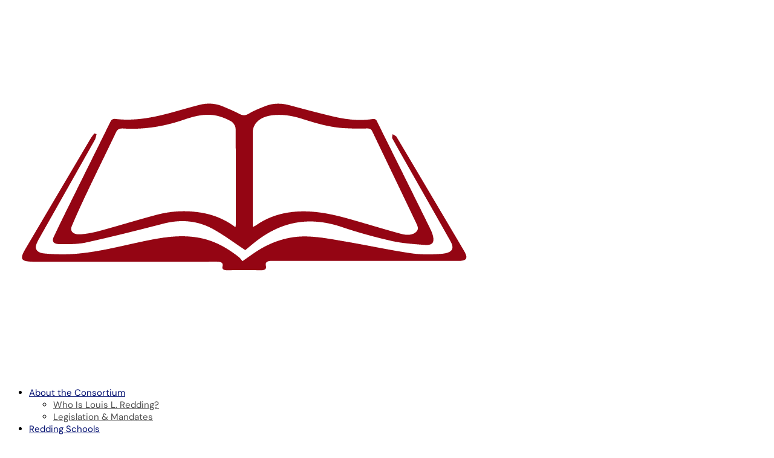

--- FILE ---
content_type: text/html; charset=UTF-8
request_url: https://www.solutionsfordelawareschools.com/resources-2/
body_size: 20661
content:
<!DOCTYPE html>
<html lang="en-US">
<head>
	<meta charset="UTF-8" />
<meta http-equiv="X-UA-Compatible" content="IE=edge">
	<link rel="pingback" href="https://www.solutionsfordelawareschools.com/xmlrpc.php" />

	<script type="text/javascript">
		document.documentElement.className = 'js';
	</script>

	<title>Consortium Resources | Redding Consortium for Educational Equity</title>
<link rel="preconnect" href="https://fonts.gstatic.com" crossorigin /><style id="et-builder-googlefonts-cached-inline">/* Original: https://fonts.googleapis.com/css?family=Source+Serif+Pro:200,200italic,300,300italic,regular,italic,600,600italic,700,700italic,900,900italic|DM+Sans:regular,italic,500,500italic,700,700italic&#038;subset=latin,latin-ext&#038;display=swap *//* User Agent: Mozilla/5.0 (Unknown; Linux x86_64) AppleWebKit/538.1 (KHTML, like Gecko) Safari/538.1 Daum/4.1 */@font-face {font-family: 'DM Sans';font-style: italic;font-weight: 400;font-display: swap;src: url(https://fonts.gstatic.com/s/dmsans/v17/rP2rp2ywxg089UriCZaSExd86J3t9jz86Mvy4qCRAL19DksVat-JDV36TGI.ttf) format('truetype');}@font-face {font-family: 'DM Sans';font-style: italic;font-weight: 500;font-display: swap;src: url(https://fonts.gstatic.com/s/dmsans/v17/rP2rp2ywxg089UriCZaSExd86J3t9jz86Mvy4qCRAL19DksVat-7DV36TGI.ttf) format('truetype');}@font-face {font-family: 'DM Sans';font-style: italic;font-weight: 700;font-display: swap;src: url(https://fonts.gstatic.com/s/dmsans/v17/rP2rp2ywxg089UriCZaSExd86J3t9jz86Mvy4qCRAL19DksVat9uCl36TGI.ttf) format('truetype');}@font-face {font-family: 'DM Sans';font-style: normal;font-weight: 400;font-display: swap;src: url(https://fonts.gstatic.com/s/dmsans/v17/rP2tp2ywxg089UriI5-g4vlH9VoD8CmcqZG40F9JadbnoEwAopxRR23z.ttf) format('truetype');}@font-face {font-family: 'DM Sans';font-style: normal;font-weight: 500;font-display: swap;src: url(https://fonts.gstatic.com/s/dmsans/v17/rP2tp2ywxg089UriI5-g4vlH9VoD8CmcqZG40F9JadbnoEwAkJxRR23z.ttf) format('truetype');}@font-face {font-family: 'DM Sans';font-style: normal;font-weight: 700;font-display: swap;src: url(https://fonts.gstatic.com/s/dmsans/v17/rP2tp2ywxg089UriI5-g4vlH9VoD8CmcqZG40F9JadbnoEwARZtRR23z.ttf) format('truetype');}@font-face {font-family: 'Source Serif Pro';font-style: italic;font-weight: 200;font-display: swap;src: url(https://fonts.gstatic.com/s/sourceserifpro/v18/neIVzD-0qpwxpaWvjeD0X88SAOeauXEGbSqayK0u.ttf) format('truetype');}@font-face {font-family: 'Source Serif Pro';font-style: italic;font-weight: 300;font-display: swap;src: url(https://fonts.gstatic.com/s/sourceserifpro/v18/neIVzD-0qpwxpaWvjeD0X88SAOeauXEGCSmayK0u.ttf) format('truetype');}@font-face {font-family: 'Source Serif Pro';font-style: italic;font-weight: 400;font-display: swap;src: url(https://fonts.gstatic.com/s/sourceserifpro/v18/neIWzD-0qpwxpaWvjeD0X88SAOeauXEOrAuK.ttf) format('truetype');}@font-face {font-family: 'Source Serif Pro';font-style: italic;font-weight: 600;font-display: swap;src: url(https://fonts.gstatic.com/s/sourceserifpro/v18/neIVzD-0qpwxpaWvjeD0X88SAOeauXEGfS-ayK0u.ttf) format('truetype');}@font-face {font-family: 'Source Serif Pro';font-style: italic;font-weight: 700;font-display: swap;src: url(https://fonts.gstatic.com/s/sourceserifpro/v18/neIVzD-0qpwxpaWvjeD0X88SAOeauXEGGS6ayK0u.ttf) format('truetype');}@font-face {font-family: 'Source Serif Pro';font-style: italic;font-weight: 900;font-display: swap;src: url(https://fonts.gstatic.com/s/sourceserifpro/v18/neIVzD-0qpwxpaWvjeD0X88SAOeauXEGISyayK0u.ttf) format('truetype');}@font-face {font-family: 'Source Serif Pro';font-style: normal;font-weight: 200;font-display: swap;src: url(https://fonts.gstatic.com/s/sourceserifpro/v18/neIXzD-0qpwxpaWvjeD0X88SAOeasbsftSKqwQ.ttf) format('truetype');}@font-face {font-family: 'Source Serif Pro';font-style: normal;font-weight: 300;font-display: swap;src: url(https://fonts.gstatic.com/s/sourceserifpro/v18/neIXzD-0qpwxpaWvjeD0X88SAOeasd8ctSKqwQ.ttf) format('truetype');}@font-face {font-family: 'Source Serif Pro';font-style: normal;font-weight: 400;font-display: swap;src: url(https://fonts.gstatic.com/s/sourceserifpro/v18/neIQzD-0qpwxpaWvjeD0X88SAOeauXo-pQ.ttf) format('truetype');}@font-face {font-family: 'Source Serif Pro';font-style: normal;font-weight: 600;font-display: swap;src: url(https://fonts.gstatic.com/s/sourceserifpro/v18/neIXzD-0qpwxpaWvjeD0X88SAOeasasatSKqwQ.ttf) format('truetype');}@font-face {font-family: 'Source Serif Pro';font-style: normal;font-weight: 700;font-display: swap;src: url(https://fonts.gstatic.com/s/sourceserifpro/v18/neIXzD-0qpwxpaWvjeD0X88SAOeasc8btSKqwQ.ttf) format('truetype');}@font-face {font-family: 'Source Serif Pro';font-style: normal;font-weight: 900;font-display: swap;src: url(https://fonts.gstatic.com/s/sourceserifpro/v18/neIXzD-0qpwxpaWvjeD0X88SAOeasfcZtSKqwQ.ttf) format('truetype');}/* User Agent: Mozilla/5.0 (Windows NT 6.1; WOW64; rv:27.0) Gecko/20100101 Firefox/27.0 */@font-face {font-family: 'DM Sans';font-style: italic;font-weight: 400;font-display: swap;src: url(https://fonts.gstatic.com/l/font?kit=rP2rp2ywxg089UriCZaSExd86J3t9jz86Mvy4qCRAL19DksVat-JDV36TGE&skey=3320fd60b11c3775&v=v17) format('woff');}@font-face {font-family: 'DM Sans';font-style: italic;font-weight: 500;font-display: swap;src: url(https://fonts.gstatic.com/l/font?kit=rP2rp2ywxg089UriCZaSExd86J3t9jz86Mvy4qCRAL19DksVat-7DV36TGE&skey=3320fd60b11c3775&v=v17) format('woff');}@font-face {font-family: 'DM Sans';font-style: italic;font-weight: 700;font-display: swap;src: url(https://fonts.gstatic.com/l/font?kit=rP2rp2ywxg089UriCZaSExd86J3t9jz86Mvy4qCRAL19DksVat9uCl36TGE&skey=3320fd60b11c3775&v=v17) format('woff');}@font-face {font-family: 'DM Sans';font-style: normal;font-weight: 400;font-display: swap;src: url(https://fonts.gstatic.com/l/font?kit=rP2tp2ywxg089UriI5-g4vlH9VoD8CmcqZG40F9JadbnoEwAopxRR23w&skey=cd068b3e1b767e51&v=v17) format('woff');}@font-face {font-family: 'DM Sans';font-style: normal;font-weight: 500;font-display: swap;src: url(https://fonts.gstatic.com/l/font?kit=rP2tp2ywxg089UriI5-g4vlH9VoD8CmcqZG40F9JadbnoEwAkJxRR23w&skey=cd068b3e1b767e51&v=v17) format('woff');}@font-face {font-family: 'DM Sans';font-style: normal;font-weight: 700;font-display: swap;src: url(https://fonts.gstatic.com/l/font?kit=rP2tp2ywxg089UriI5-g4vlH9VoD8CmcqZG40F9JadbnoEwARZtRR23w&skey=cd068b3e1b767e51&v=v17) format('woff');}@font-face {font-family: 'Source Serif Pro';font-style: italic;font-weight: 200;font-display: swap;src: url(https://fonts.gstatic.com/l/font?kit=neIVzD-0qpwxpaWvjeD0X88SAOeauXEGbSqayK0t&skey=b83fcc669e61f1cd&v=v18) format('woff');}@font-face {font-family: 'Source Serif Pro';font-style: italic;font-weight: 300;font-display: swap;src: url(https://fonts.gstatic.com/l/font?kit=neIVzD-0qpwxpaWvjeD0X88SAOeauXEGCSmayK0t&skey=e797a9e87c92b15c&v=v18) format('woff');}@font-face {font-family: 'Source Serif Pro';font-style: italic;font-weight: 400;font-display: swap;src: url(https://fonts.gstatic.com/l/font?kit=neIWzD-0qpwxpaWvjeD0X88SAOeauXEOrAuJ&skey=da90c6368e196959&v=v18) format('woff');}@font-face {font-family: 'Source Serif Pro';font-style: italic;font-weight: 600;font-display: swap;src: url(https://fonts.gstatic.com/l/font?kit=neIVzD-0qpwxpaWvjeD0X88SAOeauXEGfS-ayK0t&skey=83352a95a0acf4ff&v=v18) format('woff');}@font-face {font-family: 'Source Serif Pro';font-style: italic;font-weight: 700;font-display: swap;src: url(https://fonts.gstatic.com/l/font?kit=neIVzD-0qpwxpaWvjeD0X88SAOeauXEGGS6ayK0t&skey=237e5158c25ea0c6&v=v18) format('woff');}@font-face {font-family: 'Source Serif Pro';font-style: italic;font-weight: 900;font-display: swap;src: url(https://fonts.gstatic.com/l/font?kit=neIVzD-0qpwxpaWvjeD0X88SAOeauXEGISyayK0t&skey=9dbe8812723787b0&v=v18) format('woff');}@font-face {font-family: 'Source Serif Pro';font-style: normal;font-weight: 200;font-display: swap;src: url(https://fonts.gstatic.com/l/font?kit=neIXzD-0qpwxpaWvjeD0X88SAOeasbsftSKqwg&skey=6585b277612fcbea&v=v18) format('woff');}@font-face {font-family: 'Source Serif Pro';font-style: normal;font-weight: 300;font-display: swap;src: url(https://fonts.gstatic.com/l/font?kit=neIXzD-0qpwxpaWvjeD0X88SAOeasd8ctSKqwg&skey=44e97541c8b07ea2&v=v18) format('woff');}@font-face {font-family: 'Source Serif Pro';font-style: normal;font-weight: 400;font-display: swap;src: url(https://fonts.gstatic.com/l/font?kit=neIQzD-0qpwxpaWvjeD0X88SAOeauXo-pg&skey=ad61dbb9e6ec58fd&v=v18) format('woff');}@font-face {font-family: 'Source Serif Pro';font-style: normal;font-weight: 600;font-display: swap;src: url(https://fonts.gstatic.com/l/font?kit=neIXzD-0qpwxpaWvjeD0X88SAOeasasatSKqwg&skey=b8235573d8a7dab9&v=v18) format('woff');}@font-face {font-family: 'Source Serif Pro';font-style: normal;font-weight: 700;font-display: swap;src: url(https://fonts.gstatic.com/l/font?kit=neIXzD-0qpwxpaWvjeD0X88SAOeasc8btSKqwg&skey=a66cfa1b65a371&v=v18) format('woff');}@font-face {font-family: 'Source Serif Pro';font-style: normal;font-weight: 900;font-display: swap;src: url(https://fonts.gstatic.com/l/font?kit=neIXzD-0qpwxpaWvjeD0X88SAOeasfcZtSKqwg&skey=ffe1ecc278809696&v=v18) format('woff');}/* User Agent: Mozilla/5.0 (Windows NT 6.3; rv:39.0) Gecko/20100101 Firefox/39.0 */@font-face {font-family: 'DM Sans';font-style: italic;font-weight: 400;font-display: swap;src: url(https://fonts.gstatic.com/s/dmsans/v17/rP2rp2ywxg089UriCZaSExd86J3t9jz86Mvy4qCRAL19DksVat-JDV36TGc.woff2) format('woff2');}@font-face {font-family: 'DM Sans';font-style: italic;font-weight: 500;font-display: swap;src: url(https://fonts.gstatic.com/s/dmsans/v17/rP2rp2ywxg089UriCZaSExd86J3t9jz86Mvy4qCRAL19DksVat-7DV36TGc.woff2) format('woff2');}@font-face {font-family: 'DM Sans';font-style: italic;font-weight: 700;font-display: swap;src: url(https://fonts.gstatic.com/s/dmsans/v17/rP2rp2ywxg089UriCZaSExd86J3t9jz86Mvy4qCRAL19DksVat9uCl36TGc.woff2) format('woff2');}@font-face {font-family: 'DM Sans';font-style: normal;font-weight: 400;font-display: swap;src: url(https://fonts.gstatic.com/s/dmsans/v17/rP2tp2ywxg089UriI5-g4vlH9VoD8CmcqZG40F9JadbnoEwAopxRR232.woff2) format('woff2');}@font-face {font-family: 'DM Sans';font-style: normal;font-weight: 500;font-display: swap;src: url(https://fonts.gstatic.com/s/dmsans/v17/rP2tp2ywxg089UriI5-g4vlH9VoD8CmcqZG40F9JadbnoEwAkJxRR232.woff2) format('woff2');}@font-face {font-family: 'DM Sans';font-style: normal;font-weight: 700;font-display: swap;src: url(https://fonts.gstatic.com/s/dmsans/v17/rP2tp2ywxg089UriI5-g4vlH9VoD8CmcqZG40F9JadbnoEwARZtRR232.woff2) format('woff2');}@font-face {font-family: 'Source Serif Pro';font-style: italic;font-weight: 200;font-display: swap;src: url(https://fonts.gstatic.com/s/sourceserifpro/v18/neIVzD-0qpwxpaWvjeD0X88SAOeauXEGbSqayK0r.woff2) format('woff2');}@font-face {font-family: 'Source Serif Pro';font-style: italic;font-weight: 300;font-display: swap;src: url(https://fonts.gstatic.com/s/sourceserifpro/v18/neIVzD-0qpwxpaWvjeD0X88SAOeauXEGCSmayK0r.woff2) format('woff2');}@font-face {font-family: 'Source Serif Pro';font-style: italic;font-weight: 400;font-display: swap;src: url(https://fonts.gstatic.com/s/sourceserifpro/v18/neIWzD-0qpwxpaWvjeD0X88SAOeauXEOrAuP.woff2) format('woff2');}@font-face {font-family: 'Source Serif Pro';font-style: italic;font-weight: 600;font-display: swap;src: url(https://fonts.gstatic.com/s/sourceserifpro/v18/neIVzD-0qpwxpaWvjeD0X88SAOeauXEGfS-ayK0r.woff2) format('woff2');}@font-face {font-family: 'Source Serif Pro';font-style: italic;font-weight: 700;font-display: swap;src: url(https://fonts.gstatic.com/s/sourceserifpro/v18/neIVzD-0qpwxpaWvjeD0X88SAOeauXEGGS6ayK0r.woff2) format('woff2');}@font-face {font-family: 'Source Serif Pro';font-style: italic;font-weight: 900;font-display: swap;src: url(https://fonts.gstatic.com/s/sourceserifpro/v18/neIVzD-0qpwxpaWvjeD0X88SAOeauXEGISyayK0r.woff2) format('woff2');}@font-face {font-family: 'Source Serif Pro';font-style: normal;font-weight: 200;font-display: swap;src: url(https://fonts.gstatic.com/s/sourceserifpro/v18/neIXzD-0qpwxpaWvjeD0X88SAOeasbsftSKqxA.woff2) format('woff2');}@font-face {font-family: 'Source Serif Pro';font-style: normal;font-weight: 300;font-display: swap;src: url(https://fonts.gstatic.com/s/sourceserifpro/v18/neIXzD-0qpwxpaWvjeD0X88SAOeasd8ctSKqxA.woff2) format('woff2');}@font-face {font-family: 'Source Serif Pro';font-style: normal;font-weight: 400;font-display: swap;src: url(https://fonts.gstatic.com/s/sourceserifpro/v18/neIQzD-0qpwxpaWvjeD0X88SAOeauXo-oA.woff2) format('woff2');}@font-face {font-family: 'Source Serif Pro';font-style: normal;font-weight: 600;font-display: swap;src: url(https://fonts.gstatic.com/s/sourceserifpro/v18/neIXzD-0qpwxpaWvjeD0X88SAOeasasatSKqxA.woff2) format('woff2');}@font-face {font-family: 'Source Serif Pro';font-style: normal;font-weight: 700;font-display: swap;src: url(https://fonts.gstatic.com/s/sourceserifpro/v18/neIXzD-0qpwxpaWvjeD0X88SAOeasc8btSKqxA.woff2) format('woff2');}@font-face {font-family: 'Source Serif Pro';font-style: normal;font-weight: 900;font-display: swap;src: url(https://fonts.gstatic.com/s/sourceserifpro/v18/neIXzD-0qpwxpaWvjeD0X88SAOeasfcZtSKqxA.woff2) format('woff2');}</style><meta name='robots' content='max-image-preview:large' />
<script type="text/javascript">
			let jqueryParams=[],jQuery=function(r){return jqueryParams=[...jqueryParams,r],jQuery},$=function(r){return jqueryParams=[...jqueryParams,r],$};window.jQuery=jQuery,window.$=jQuery;let customHeadScripts=!1;jQuery.fn=jQuery.prototype={},$.fn=jQuery.prototype={},jQuery.noConflict=function(r){if(window.jQuery)return jQuery=window.jQuery,$=window.jQuery,customHeadScripts=!0,jQuery.noConflict},jQuery.ready=function(r){jqueryParams=[...jqueryParams,r]},$.ready=function(r){jqueryParams=[...jqueryParams,r]},jQuery.load=function(r){jqueryParams=[...jqueryParams,r]},$.load=function(r){jqueryParams=[...jqueryParams,r]},jQuery.fn.ready=function(r){jqueryParams=[...jqueryParams,r]},$.fn.ready=function(r){jqueryParams=[...jqueryParams,r]};</script><link rel="alternate" type="application/rss+xml" title="Redding Consortium for Educational Equity &raquo; Feed" href="https://www.solutionsfordelawareschools.com/feed/" />
<link rel="alternate" type="application/rss+xml" title="Redding Consortium for Educational Equity &raquo; Comments Feed" href="https://www.solutionsfordelawareschools.com/comments/feed/" />
<link rel="alternate" title="oEmbed (JSON)" type="application/json+oembed" href="https://www.solutionsfordelawareschools.com/wp-json/oembed/1.0/embed?url=https%3A%2F%2Fwww.solutionsfordelawareschools.com%2Fresources-2%2F" />
<link rel="alternate" title="oEmbed (XML)" type="text/xml+oembed" href="https://www.solutionsfordelawareschools.com/wp-json/oembed/1.0/embed?url=https%3A%2F%2Fwww.solutionsfordelawareschools.com%2Fresources-2%2F&#038;format=xml" />
<meta content="Divi v.4.27.4" name="generator"/><link rel='stylesheet' id='formidable-css' href='https://www.solutionsfordelawareschools.com?load_frmpro_css=true&#038;ver=1014946' type='text/css' media='all' />
<link rel='stylesheet' id='divi-style-css' href='https://www.solutionsfordelawareschools.com/wp-content/themes/divi/style-static.min.css?ver=4.27.4' type='text/css' media='all' />
<link rel="https://api.w.org/" href="https://www.solutionsfordelawareschools.com/wp-json/" /><link rel="alternate" title="JSON" type="application/json" href="https://www.solutionsfordelawareschools.com/wp-json/wp/v2/pages/2244" /><link rel="EditURI" type="application/rsd+xml" title="RSD" href="https://www.solutionsfordelawareschools.com/xmlrpc.php?rsd" />
<meta name="generator" content="sites.udel.edu  - WordPress at UD 6.9 - https://sites.udel.edu/" />
<link rel='shortlink' href='https://www.solutionsfordelawareschools.com/?p=2244' />
	<style>
		@media screen and (max-width: 782px) {
			#wpadminbar li#wp-admin-bar-log-in,
			#wpadminbar li#wp-admin-bar-register {
				display: block;
			}

			#wpadminbar li#wp-admin-bar-log-in a,
			#wpadminbar li#wp-admin-bar-register a {
				padding: 0 8px;
			}
		}
	</style>
<style id="simpler-css-style" type="text/css">
a {
     color: #0C273E;
}</style><!-- end of custom css -->
	<link rel='canonical' href='https://www.solutionsfordelawareschools.com/resources-2/' />
        <style type="text/css" id="pf-main-css">
            
				@media screen {
					.printfriendly {
						z-index: 1000; position: relative
					}
					.printfriendly a, .printfriendly a:link, .printfriendly a:visited, .printfriendly a:hover, .printfriendly a:active {
						font-weight: 600;
						cursor: pointer;
						text-decoration: none;
						border: none;
						-webkit-box-shadow: none;
						-moz-box-shadow: none;
						box-shadow: none;
						outline:none;
						font-size: 14px !important;
						color: #717273 !important;
					}
					.printfriendly.pf-alignleft {
						float: left;
					}
					.printfriendly.pf-alignright {
						float: right;
					}
					.printfriendly.pf-aligncenter {
						justify-content: center;
						display: flex; align-items: center;
					}
				}

				.pf-button-img {
					border: none;
					-webkit-box-shadow: none;
					-moz-box-shadow: none;
					box-shadow: none;
					padding: 0;
					margin: 0;
					display: inline;
					vertical-align: middle;
				}

				img.pf-button-img + .pf-button-text {
					margin-left: 6px;
				}

				@media print {
					.printfriendly {
						display: none;
					}
				}
				        </style>

            
        <style type="text/css" id="pf-excerpt-styles">
          .pf-button.pf-button-excerpt {
              display: none;
           }
        </style>

            <script>document.documentElement.className += " js";</script>

        <script type="text/javascript">
            var jQueryMigrateHelperHasSentDowngrade = false;

			window.onerror = function( msg, url, line, col, error ) {
				// Break out early, do not processing if a downgrade reqeust was already sent.
				if ( jQueryMigrateHelperHasSentDowngrade ) {
					return true;
                }

				var xhr = new XMLHttpRequest();
				var nonce = 'c050c518b7';
				var jQueryFunctions = [
					'andSelf',
					'browser',
					'live',
					'boxModel',
					'support.boxModel',
					'size',
					'swap',
					'clean',
					'sub',
                ];
				var match_pattern = /\)\.(.+?) is not a function/;
                var erroredFunction = msg.match( match_pattern );

                // If there was no matching functions, do not try to downgrade.
                if ( null === erroredFunction || typeof erroredFunction !== 'object' || typeof erroredFunction[1] === "undefined" || -1 === jQueryFunctions.indexOf( erroredFunction[1] ) ) {
                    return true;
                }

                // Set that we've now attempted a downgrade request.
                jQueryMigrateHelperHasSentDowngrade = true;

				xhr.open( 'POST', 'https://www.solutionsfordelawareschools.com/wp-admin/admin-ajax.php' );
				xhr.setRequestHeader( 'Content-Type', 'application/x-www-form-urlencoded' );
				xhr.onload = function () {
					var response,
                        reload = false;

					if ( 200 === xhr.status ) {
                        try {
                        	response = JSON.parse( xhr.response );

                        	reload = response.data.reload;
                        } catch ( e ) {
                        	reload = false;
                        }
                    }

					// Automatically reload the page if a deprecation caused an automatic downgrade, ensure visitors get the best possible experience.
					if ( reload ) {
						location.reload();
                    }
				};

				xhr.send( encodeURI( 'action=jquery-migrate-downgrade-version&_wpnonce=' + nonce ) );

				// Suppress error alerts in older browsers
				return true;
			}
        </script>

		<meta name="viewport" content="width=device-width, initial-scale=1.0, maximum-scale=1.0, user-scalable=0" />					<!-- Google Analytics tracking code output by Beehive Analytics Pro -->
						<script async src="https://www.googletagmanager.com/gtag/js?id=G-ZQG14CNXL3&l=beehiveDataLayer"></script>
		<script>
						window.beehiveDataLayer = window.beehiveDataLayer || [];
			function gaplusu() {beehiveDataLayer.push(arguments);}
			gaplusu('js', new Date())
						gaplusu('config', 'G-ZQG14CNXL3', {
				'anonymize_ip': false,
				'allow_google_signals': false,
			})
					</script>
		<style type="text/css">
/* <![CDATA[ */
img.latex { vertical-align: middle; border: none; }
/* ]]> */
</style>
<meta name="_globalsign-domain-verification" content="QZhguHSArVG0YC1rlHH9t6eECWaZyLVHjDxJugYugE">
<meta name="_globalsign-domain-verification" content="P2TQ89nKu6fazc6uwOoSeAkRoSEc1yw_4mwv2oz9mz"><link rel="icon" href="https://bpb-us-w2.wpmucdn.com/sites.udel.edu/dist/7/3504/files/2019/09/cropped-open-book-square-32x32.png" sizes="32x32" />
<link rel="icon" href="https://bpb-us-w2.wpmucdn.com/sites.udel.edu/dist/7/3504/files/2019/09/cropped-open-book-square-192x192.png" sizes="192x192" />
<link rel="apple-touch-icon" href="https://bpb-us-w2.wpmucdn.com/sites.udel.edu/dist/7/3504/files/2019/09/cropped-open-book-square-180x180.png" />
<meta name="msapplication-TileImage" content="https://bpb-us-w2.wpmucdn.com/sites.udel.edu/dist/7/3504/files/2019/09/cropped-open-book-square-270x270.png" />
<style id="et-divi-customizer-global-cached-inline-styles">body,.et_pb_column_1_2 .et_quote_content blockquote cite,.et_pb_column_1_2 .et_link_content a.et_link_main_url,.et_pb_column_1_3 .et_quote_content blockquote cite,.et_pb_column_3_8 .et_quote_content blockquote cite,.et_pb_column_1_4 .et_quote_content blockquote cite,.et_pb_blog_grid .et_quote_content blockquote cite,.et_pb_column_1_3 .et_link_content a.et_link_main_url,.et_pb_column_3_8 .et_link_content a.et_link_main_url,.et_pb_column_1_4 .et_link_content a.et_link_main_url,.et_pb_blog_grid .et_link_content a.et_link_main_url,body .et_pb_bg_layout_light .et_pb_post p,body .et_pb_bg_layout_dark .et_pb_post p{font-size:15px}.et_pb_slide_content,.et_pb_best_value{font-size:17px}h1,h2,h3,h4,h5,h6{color:#a51000}#et_search_icon:hover,.mobile_menu_bar:before,.mobile_menu_bar:after,.et_toggle_slide_menu:after,.et-social-icon a:hover,.et_pb_sum,.et_pb_pricing li a,.et_pb_pricing_table_button,.et_overlay:before,.entry-summary p.price ins,.et_pb_member_social_links a:hover,.et_pb_widget li a:hover,.et_pb_filterable_portfolio .et_pb_portfolio_filters li a.active,.et_pb_filterable_portfolio .et_pb_portofolio_pagination ul li a.active,.et_pb_gallery .et_pb_gallery_pagination ul li a.active,.wp-pagenavi span.current,.wp-pagenavi a:hover,.nav-single a,.tagged_as a,.posted_in a{color:#bc2323}.et_pb_contact_submit,.et_password_protected_form .et_submit_button,.et_pb_bg_layout_light .et_pb_newsletter_button,.comment-reply-link,.form-submit .et_pb_button,.et_pb_bg_layout_light .et_pb_promo_button,.et_pb_bg_layout_light .et_pb_more_button,.et_pb_contact p input[type="checkbox"]:checked+label i:before,.et_pb_bg_layout_light.et_pb_module.et_pb_button{color:#bc2323}.footer-widget h4{color:#bc2323}.et-search-form,.nav li ul,.et_mobile_menu,.footer-widget li:before,.et_pb_pricing li:before,blockquote{border-color:#bc2323}.et_pb_counter_amount,.et_pb_featured_table .et_pb_pricing_heading,.et_quote_content,.et_link_content,.et_audio_content,.et_pb_post_slider.et_pb_bg_layout_dark,.et_slide_in_menu_container,.et_pb_contact p input[type="radio"]:checked+label i:before{background-color:#bc2323}a{color:#020f70}.et_secondary_nav_enabled #page-container #top-header{background-color:#bc2323!important}#et-secondary-nav li ul{background-color:#bc2323}#main-header .nav li ul a{color:rgba(0,0,0,0.7)}.et_color_scheme_red #top-menu li.current-menu-ancestor>a,.et_color_scheme_red #top-menu li.current-menu-item>a,.et_color_scheme_red #top-menu li.current_page_item>a,.et_color_scheme_pink #top-menu li.current-menu-ancestor>a,.et_color_scheme_pink #top-menu li.current-menu-item>a,.et_color_scheme_pink #top-menu li.current_page_item>a,.et_color_scheme_orange #top-menu li.current-menu-ancestor>a,.et_color_scheme_orange #top-menu li.current-menu-item>a,.et_color_scheme_orange #top-menu li.current_page_item>a,.et_color_scheme_green #top-menu li.current-menu-ancestor>a,.et_color_scheme_green #top-menu li.current-menu-item>a,.et_color_scheme_green #top-menu li.current_page_item>a,#top-menu li.current-menu-ancestor>a,#top-menu li.current-menu-item>a,#top-menu li.current_page_item>a{color:#bc2323}#main-footer .footer-widget h4,#main-footer .widget_block h1,#main-footer .widget_block h2,#main-footer .widget_block h3,#main-footer .widget_block h4,#main-footer .widget_block h5,#main-footer .widget_block h6{color:#bc2323}.footer-widget li:before{border-color:#bc2323}.footer-widget,.footer-widget li,.footer-widget li a,#footer-info{font-size:14px}.footer-widget .et_pb_widget div,.footer-widget .et_pb_widget ul,.footer-widget .et_pb_widget ol,.footer-widget .et_pb_widget label{line-height:1.7em}#et-footer-nav .bottom-nav li.current-menu-item a{color:#bc2323}body .et_pb_button{}body.et_pb_button_helper_class .et_pb_button,body.et_pb_button_helper_class .et_pb_module.et_pb_button{color:#ffffff}body .et_pb_bg_layout_light.et_pb_button:hover,body .et_pb_bg_layout_light .et_pb_button:hover,body .et_pb_button:hover{color:#ffffff!important;border-radius:0px}h1,h2,h3,h4,h5,h6,.et_quote_content blockquote p,.et_pb_slide_description .et_pb_slide_title{font-weight:bold;font-style:normal;text-transform:none;text-decoration:none;line-height:1.2em}@media only screen and (min-width:981px){.et_header_style_centered.et_hide_primary_logo #main-header:not(.et-fixed-header) .logo_container,.et_header_style_centered.et_hide_fixed_logo #main-header.et-fixed-header .logo_container{height:11.88px}}@media only screen and (min-width:1350px){.et_pb_row{padding:27px 0}.et_pb_section{padding:54px 0}.single.et_pb_pagebuilder_layout.et_full_width_page .et_post_meta_wrapper{padding-top:81px}.et_pb_fullwidth_section{padding:0}}h1,h1.et_pb_contact_main_title,.et_pb_title_container h1{font-size:34px}h2,.product .related h2,.et_pb_column_1_2 .et_quote_content blockquote p{font-size:29px}h3{font-size:24px}h4,.et_pb_circle_counter h3,.et_pb_number_counter h3,.et_pb_column_1_3 .et_pb_post h2,.et_pb_column_1_4 .et_pb_post h2,.et_pb_blog_grid h2,.et_pb_column_1_3 .et_quote_content blockquote p,.et_pb_column_3_8 .et_quote_content blockquote p,.et_pb_column_1_4 .et_quote_content blockquote p,.et_pb_blog_grid .et_quote_content blockquote p,.et_pb_column_1_3 .et_link_content h2,.et_pb_column_3_8 .et_link_content h2,.et_pb_column_1_4 .et_link_content h2,.et_pb_blog_grid .et_link_content h2,.et_pb_column_1_3 .et_audio_content h2,.et_pb_column_3_8 .et_audio_content h2,.et_pb_column_1_4 .et_audio_content h2,.et_pb_blog_grid .et_audio_content h2,.et_pb_column_3_8 .et_pb_audio_module_content h2,.et_pb_column_1_3 .et_pb_audio_module_content h2,.et_pb_gallery_grid .et_pb_gallery_item h3,.et_pb_portfolio_grid .et_pb_portfolio_item h2,.et_pb_filterable_portfolio_grid .et_pb_portfolio_item h2{font-size:20px}h5{font-size:18px}h6{font-size:15px}.et_pb_slide_description .et_pb_slide_title{font-size:52px}.et_pb_gallery_grid .et_pb_gallery_item h3,.et_pb_portfolio_grid .et_pb_portfolio_item h2,.et_pb_filterable_portfolio_grid .et_pb_portfolio_item h2,.et_pb_column_1_4 .et_pb_audio_module_content h2{font-size:18px}	h1,h2,h3,h4,h5,h6{font-family:'Source Serif Pro',Georgia,"Times New Roman",serif}body,input,textarea,select{font-family:'DM Sans',Helvetica,Arial,Lucida,sans-serif}</style><style id='global-styles-inline-css' type='text/css'>
:root{--wp--preset--aspect-ratio--square: 1;--wp--preset--aspect-ratio--4-3: 4/3;--wp--preset--aspect-ratio--3-4: 3/4;--wp--preset--aspect-ratio--3-2: 3/2;--wp--preset--aspect-ratio--2-3: 2/3;--wp--preset--aspect-ratio--16-9: 16/9;--wp--preset--aspect-ratio--9-16: 9/16;--wp--preset--color--black: #000000;--wp--preset--color--cyan-bluish-gray: #abb8c3;--wp--preset--color--white: #ffffff;--wp--preset--color--pale-pink: #f78da7;--wp--preset--color--vivid-red: #cf2e2e;--wp--preset--color--luminous-vivid-orange: #ff6900;--wp--preset--color--luminous-vivid-amber: #fcb900;--wp--preset--color--light-green-cyan: #7bdcb5;--wp--preset--color--vivid-green-cyan: #00d084;--wp--preset--color--pale-cyan-blue: #8ed1fc;--wp--preset--color--vivid-cyan-blue: #0693e3;--wp--preset--color--vivid-purple: #9b51e0;--wp--preset--gradient--vivid-cyan-blue-to-vivid-purple: linear-gradient(135deg,rgb(6,147,227) 0%,rgb(155,81,224) 100%);--wp--preset--gradient--light-green-cyan-to-vivid-green-cyan: linear-gradient(135deg,rgb(122,220,180) 0%,rgb(0,208,130) 100%);--wp--preset--gradient--luminous-vivid-amber-to-luminous-vivid-orange: linear-gradient(135deg,rgb(252,185,0) 0%,rgb(255,105,0) 100%);--wp--preset--gradient--luminous-vivid-orange-to-vivid-red: linear-gradient(135deg,rgb(255,105,0) 0%,rgb(207,46,46) 100%);--wp--preset--gradient--very-light-gray-to-cyan-bluish-gray: linear-gradient(135deg,rgb(238,238,238) 0%,rgb(169,184,195) 100%);--wp--preset--gradient--cool-to-warm-spectrum: linear-gradient(135deg,rgb(74,234,220) 0%,rgb(151,120,209) 20%,rgb(207,42,186) 40%,rgb(238,44,130) 60%,rgb(251,105,98) 80%,rgb(254,248,76) 100%);--wp--preset--gradient--blush-light-purple: linear-gradient(135deg,rgb(255,206,236) 0%,rgb(152,150,240) 100%);--wp--preset--gradient--blush-bordeaux: linear-gradient(135deg,rgb(254,205,165) 0%,rgb(254,45,45) 50%,rgb(107,0,62) 100%);--wp--preset--gradient--luminous-dusk: linear-gradient(135deg,rgb(255,203,112) 0%,rgb(199,81,192) 50%,rgb(65,88,208) 100%);--wp--preset--gradient--pale-ocean: linear-gradient(135deg,rgb(255,245,203) 0%,rgb(182,227,212) 50%,rgb(51,167,181) 100%);--wp--preset--gradient--electric-grass: linear-gradient(135deg,rgb(202,248,128) 0%,rgb(113,206,126) 100%);--wp--preset--gradient--midnight: linear-gradient(135deg,rgb(2,3,129) 0%,rgb(40,116,252) 100%);--wp--preset--font-size--small: 13px;--wp--preset--font-size--medium: 20px;--wp--preset--font-size--large: 36px;--wp--preset--font-size--x-large: 42px;--wp--preset--spacing--20: 0.44rem;--wp--preset--spacing--30: 0.67rem;--wp--preset--spacing--40: 1rem;--wp--preset--spacing--50: 1.5rem;--wp--preset--spacing--60: 2.25rem;--wp--preset--spacing--70: 3.38rem;--wp--preset--spacing--80: 5.06rem;--wp--preset--shadow--natural: 6px 6px 9px rgba(0, 0, 0, 0.2);--wp--preset--shadow--deep: 12px 12px 50px rgba(0, 0, 0, 0.4);--wp--preset--shadow--sharp: 6px 6px 0px rgba(0, 0, 0, 0.2);--wp--preset--shadow--outlined: 6px 6px 0px -3px rgb(255, 255, 255), 6px 6px rgb(0, 0, 0);--wp--preset--shadow--crisp: 6px 6px 0px rgb(0, 0, 0);}:root { --wp--style--global--content-size: 823px;--wp--style--global--wide-size: 1080px; }:where(body) { margin: 0; }.wp-site-blocks > .alignleft { float: left; margin-right: 2em; }.wp-site-blocks > .alignright { float: right; margin-left: 2em; }.wp-site-blocks > .aligncenter { justify-content: center; margin-left: auto; margin-right: auto; }:where(.is-layout-flex){gap: 0.5em;}:where(.is-layout-grid){gap: 0.5em;}.is-layout-flow > .alignleft{float: left;margin-inline-start: 0;margin-inline-end: 2em;}.is-layout-flow > .alignright{float: right;margin-inline-start: 2em;margin-inline-end: 0;}.is-layout-flow > .aligncenter{margin-left: auto !important;margin-right: auto !important;}.is-layout-constrained > .alignleft{float: left;margin-inline-start: 0;margin-inline-end: 2em;}.is-layout-constrained > .alignright{float: right;margin-inline-start: 2em;margin-inline-end: 0;}.is-layout-constrained > .aligncenter{margin-left: auto !important;margin-right: auto !important;}.is-layout-constrained > :where(:not(.alignleft):not(.alignright):not(.alignfull)){max-width: var(--wp--style--global--content-size);margin-left: auto !important;margin-right: auto !important;}.is-layout-constrained > .alignwide{max-width: var(--wp--style--global--wide-size);}body .is-layout-flex{display: flex;}.is-layout-flex{flex-wrap: wrap;align-items: center;}.is-layout-flex > :is(*, div){margin: 0;}body .is-layout-grid{display: grid;}.is-layout-grid > :is(*, div){margin: 0;}body{padding-top: 0px;padding-right: 0px;padding-bottom: 0px;padding-left: 0px;}:root :where(.wp-element-button, .wp-block-button__link){background-color: #32373c;border-width: 0;color: #fff;font-family: inherit;font-size: inherit;font-style: inherit;font-weight: inherit;letter-spacing: inherit;line-height: inherit;padding-top: calc(0.667em + 2px);padding-right: calc(1.333em + 2px);padding-bottom: calc(0.667em + 2px);padding-left: calc(1.333em + 2px);text-decoration: none;text-transform: inherit;}.has-black-color{color: var(--wp--preset--color--black) !important;}.has-cyan-bluish-gray-color{color: var(--wp--preset--color--cyan-bluish-gray) !important;}.has-white-color{color: var(--wp--preset--color--white) !important;}.has-pale-pink-color{color: var(--wp--preset--color--pale-pink) !important;}.has-vivid-red-color{color: var(--wp--preset--color--vivid-red) !important;}.has-luminous-vivid-orange-color{color: var(--wp--preset--color--luminous-vivid-orange) !important;}.has-luminous-vivid-amber-color{color: var(--wp--preset--color--luminous-vivid-amber) !important;}.has-light-green-cyan-color{color: var(--wp--preset--color--light-green-cyan) !important;}.has-vivid-green-cyan-color{color: var(--wp--preset--color--vivid-green-cyan) !important;}.has-pale-cyan-blue-color{color: var(--wp--preset--color--pale-cyan-blue) !important;}.has-vivid-cyan-blue-color{color: var(--wp--preset--color--vivid-cyan-blue) !important;}.has-vivid-purple-color{color: var(--wp--preset--color--vivid-purple) !important;}.has-black-background-color{background-color: var(--wp--preset--color--black) !important;}.has-cyan-bluish-gray-background-color{background-color: var(--wp--preset--color--cyan-bluish-gray) !important;}.has-white-background-color{background-color: var(--wp--preset--color--white) !important;}.has-pale-pink-background-color{background-color: var(--wp--preset--color--pale-pink) !important;}.has-vivid-red-background-color{background-color: var(--wp--preset--color--vivid-red) !important;}.has-luminous-vivid-orange-background-color{background-color: var(--wp--preset--color--luminous-vivid-orange) !important;}.has-luminous-vivid-amber-background-color{background-color: var(--wp--preset--color--luminous-vivid-amber) !important;}.has-light-green-cyan-background-color{background-color: var(--wp--preset--color--light-green-cyan) !important;}.has-vivid-green-cyan-background-color{background-color: var(--wp--preset--color--vivid-green-cyan) !important;}.has-pale-cyan-blue-background-color{background-color: var(--wp--preset--color--pale-cyan-blue) !important;}.has-vivid-cyan-blue-background-color{background-color: var(--wp--preset--color--vivid-cyan-blue) !important;}.has-vivid-purple-background-color{background-color: var(--wp--preset--color--vivid-purple) !important;}.has-black-border-color{border-color: var(--wp--preset--color--black) !important;}.has-cyan-bluish-gray-border-color{border-color: var(--wp--preset--color--cyan-bluish-gray) !important;}.has-white-border-color{border-color: var(--wp--preset--color--white) !important;}.has-pale-pink-border-color{border-color: var(--wp--preset--color--pale-pink) !important;}.has-vivid-red-border-color{border-color: var(--wp--preset--color--vivid-red) !important;}.has-luminous-vivid-orange-border-color{border-color: var(--wp--preset--color--luminous-vivid-orange) !important;}.has-luminous-vivid-amber-border-color{border-color: var(--wp--preset--color--luminous-vivid-amber) !important;}.has-light-green-cyan-border-color{border-color: var(--wp--preset--color--light-green-cyan) !important;}.has-vivid-green-cyan-border-color{border-color: var(--wp--preset--color--vivid-green-cyan) !important;}.has-pale-cyan-blue-border-color{border-color: var(--wp--preset--color--pale-cyan-blue) !important;}.has-vivid-cyan-blue-border-color{border-color: var(--wp--preset--color--vivid-cyan-blue) !important;}.has-vivid-purple-border-color{border-color: var(--wp--preset--color--vivid-purple) !important;}.has-vivid-cyan-blue-to-vivid-purple-gradient-background{background: var(--wp--preset--gradient--vivid-cyan-blue-to-vivid-purple) !important;}.has-light-green-cyan-to-vivid-green-cyan-gradient-background{background: var(--wp--preset--gradient--light-green-cyan-to-vivid-green-cyan) !important;}.has-luminous-vivid-amber-to-luminous-vivid-orange-gradient-background{background: var(--wp--preset--gradient--luminous-vivid-amber-to-luminous-vivid-orange) !important;}.has-luminous-vivid-orange-to-vivid-red-gradient-background{background: var(--wp--preset--gradient--luminous-vivid-orange-to-vivid-red) !important;}.has-very-light-gray-to-cyan-bluish-gray-gradient-background{background: var(--wp--preset--gradient--very-light-gray-to-cyan-bluish-gray) !important;}.has-cool-to-warm-spectrum-gradient-background{background: var(--wp--preset--gradient--cool-to-warm-spectrum) !important;}.has-blush-light-purple-gradient-background{background: var(--wp--preset--gradient--blush-light-purple) !important;}.has-blush-bordeaux-gradient-background{background: var(--wp--preset--gradient--blush-bordeaux) !important;}.has-luminous-dusk-gradient-background{background: var(--wp--preset--gradient--luminous-dusk) !important;}.has-pale-ocean-gradient-background{background: var(--wp--preset--gradient--pale-ocean) !important;}.has-electric-grass-gradient-background{background: var(--wp--preset--gradient--electric-grass) !important;}.has-midnight-gradient-background{background: var(--wp--preset--gradient--midnight) !important;}.has-small-font-size{font-size: var(--wp--preset--font-size--small) !important;}.has-medium-font-size{font-size: var(--wp--preset--font-size--medium) !important;}.has-large-font-size{font-size: var(--wp--preset--font-size--large) !important;}.has-x-large-font-size{font-size: var(--wp--preset--font-size--x-large) !important;}
/*# sourceURL=global-styles-inline-css */
</style>
<style id='wp-block-library-inline-css' type='text/css'>
:root{--wp-block-synced-color:#7a00df;--wp-block-synced-color--rgb:122,0,223;--wp-bound-block-color:var(--wp-block-synced-color);--wp-editor-canvas-background:#ddd;--wp-admin-theme-color:#007cba;--wp-admin-theme-color--rgb:0,124,186;--wp-admin-theme-color-darker-10:#006ba1;--wp-admin-theme-color-darker-10--rgb:0,107,160.5;--wp-admin-theme-color-darker-20:#005a87;--wp-admin-theme-color-darker-20--rgb:0,90,135;--wp-admin-border-width-focus:2px}@media (min-resolution:192dpi){:root{--wp-admin-border-width-focus:1.5px}}.wp-element-button{cursor:pointer}:root .has-very-light-gray-background-color{background-color:#eee}:root .has-very-dark-gray-background-color{background-color:#313131}:root .has-very-light-gray-color{color:#eee}:root .has-very-dark-gray-color{color:#313131}:root .has-vivid-green-cyan-to-vivid-cyan-blue-gradient-background{background:linear-gradient(135deg,#00d084,#0693e3)}:root .has-purple-crush-gradient-background{background:linear-gradient(135deg,#34e2e4,#4721fb 50%,#ab1dfe)}:root .has-hazy-dawn-gradient-background{background:linear-gradient(135deg,#faaca8,#dad0ec)}:root .has-subdued-olive-gradient-background{background:linear-gradient(135deg,#fafae1,#67a671)}:root .has-atomic-cream-gradient-background{background:linear-gradient(135deg,#fdd79a,#004a59)}:root .has-nightshade-gradient-background{background:linear-gradient(135deg,#330968,#31cdcf)}:root .has-midnight-gradient-background{background:linear-gradient(135deg,#020381,#2874fc)}:root{--wp--preset--font-size--normal:16px;--wp--preset--font-size--huge:42px}.has-regular-font-size{font-size:1em}.has-larger-font-size{font-size:2.625em}.has-normal-font-size{font-size:var(--wp--preset--font-size--normal)}.has-huge-font-size{font-size:var(--wp--preset--font-size--huge)}.has-text-align-center{text-align:center}.has-text-align-left{text-align:left}.has-text-align-right{text-align:right}.has-fit-text{white-space:nowrap!important}#end-resizable-editor-section{display:none}.aligncenter{clear:both}.items-justified-left{justify-content:flex-start}.items-justified-center{justify-content:center}.items-justified-right{justify-content:flex-end}.items-justified-space-between{justify-content:space-between}.screen-reader-text{border:0;clip-path:inset(50%);height:1px;margin:-1px;overflow:hidden;padding:0;position:absolute;width:1px;word-wrap:normal!important}.screen-reader-text:focus{background-color:#ddd;clip-path:none;color:#444;display:block;font-size:1em;height:auto;left:5px;line-height:normal;padding:15px 23px 14px;text-decoration:none;top:5px;width:auto;z-index:100000}html :where(.has-border-color){border-style:solid}html :where([style*=border-top-color]){border-top-style:solid}html :where([style*=border-right-color]){border-right-style:solid}html :where([style*=border-bottom-color]){border-bottom-style:solid}html :where([style*=border-left-color]){border-left-style:solid}html :where([style*=border-width]){border-style:solid}html :where([style*=border-top-width]){border-top-style:solid}html :where([style*=border-right-width]){border-right-style:solid}html :where([style*=border-bottom-width]){border-bottom-style:solid}html :where([style*=border-left-width]){border-left-style:solid}html :where(img[class*=wp-image-]){height:auto;max-width:100%}:where(figure){margin:0 0 1em}html :where(.is-position-sticky){--wp-admin--admin-bar--position-offset:var(--wp-admin--admin-bar--height,0px)}@media screen and (max-width:600px){html :where(.is-position-sticky){--wp-admin--admin-bar--position-offset:0px}}
/*wp_block_styles_on_demand_placeholder:697ea8cb8a8d0*/
/*# sourceURL=wp-block-library-inline-css */
</style>
</head>
<body class="wp-singular page-template-default page page-id-2244 wp-theme-divi et_color_scheme_red et_pb_button_helper_class et_fixed_nav et_show_nav et_primary_nav_dropdown_animation_fade et_secondary_nav_dropdown_animation_fade et_header_style_left et_pb_footer_columns4 et_cover_background et_pb_gutter osx et_pb_gutters3 et_pb_pagebuilder_layout et_no_sidebar et_divi_theme et-db">
	<div id="page-container">

	
	
			<header id="main-header" data-height-onload="66">
			<div class="container clearfix et_menu_container">
							<div class="logo_container">
					<span class="logo_helper"></span>
					<a href="https://www.solutionsfordelawareschools.com/">
						<img src="https://sites.udel.edu/cas-weic/files/2019/09/open-book.png" width="792" height="612" alt="Redding Consortium for Educational Equity" id="logo" data-height-percentage="54" />
					</a>
				</div>
							<div id="et-top-navigation" data-height="66" data-fixed-height="40">
											<nav id="top-menu-nav">
						<ul id="top-menu" class="nav"><li id="menu-item-2180" class="menu-item menu-item-type-post_type menu-item-object-page menu-item-home menu-item-has-children menu-item-2180"><a href="https://www.solutionsfordelawareschools.com/">About the Consortium</a>
<ul class="sub-menu">
	<li id="menu-item-2176" class="menu-item menu-item-type-post_type menu-item-object-page menu-item-2176"><a href="https://www.solutionsfordelawareschools.com/louis-redding/">Who Is Louis L. Redding?</a></li>
	<li id="menu-item-2178" class="menu-item menu-item-type-post_type menu-item-object-page menu-item-2178"><a href="https://www.solutionsfordelawareschools.com/rc-legislation/">Legislation &#038; Mandates</a></li>
</ul>
</li>
<li id="menu-item-4050" class="menu-item menu-item-type-post_type menu-item-object-page menu-item-4050"><a href="https://www.solutionsfordelawareschools.com/redding-schools/">Redding Schools</a></li>
<li id="menu-item-3918" class="menu-item menu-item-type-post_type menu-item-object-page menu-item-has-children menu-item-3918"><a href="https://www.solutionsfordelawareschools.com/redistricting/">Redistricting</a>
<ul class="sub-menu">
	<li id="menu-item-3919" class="menu-item menu-item-type-post_type menu-item-object-page menu-item-3919"><a href="https://www.solutionsfordelawareschools.com/redistricting-materials/">Redistricting Materials</a></li>
</ul>
</li>
<li id="menu-item-2179" class="menu-item menu-item-type-post_type menu-item-object-page menu-item-has-children menu-item-2179"><a href="https://www.solutionsfordelawareschools.com/rc-membership/">Membership</a>
<ul class="sub-menu">
	<li id="menu-item-4705" class="menu-item menu-item-type-post_type menu-item-object-page menu-item-4705"><a href="https://www.solutionsfordelawareschools.com/rc-membership/">Consortium Membership</a></li>
	<li id="menu-item-4070" class="menu-item menu-item-type-post_type menu-item-object-page menu-item-4070"><a href="https://www.solutionsfordelawareschools.com/subcommittee-membership/">Subcommittee Membership</a></li>
	<li id="menu-item-2301" class="menu-item menu-item-type-post_type menu-item-object-page menu-item-2301"><a href="https://www.solutionsfordelawareschools.com/work-group-membership/">Inactive – Past Work Group Membership</a></li>
</ul>
</li>
<li id="menu-item-2236" class="menu-item menu-item-type-post_type menu-item-object-page menu-item-has-children menu-item-2236"><a href="https://www.solutionsfordelawareschools.com/meeting-materials/">Meeting Materials</a>
<ul class="sub-menu">
	<li id="menu-item-2867" class="menu-item menu-item-type-post_type menu-item-object-page menu-item-2867"><a href="https://www.solutionsfordelawareschools.com/meeting-materials/">Full Body Meeting Materials</a></li>
	<li id="menu-item-4404" class="menu-item menu-item-type-post_type menu-item-object-page menu-item-4404"><a href="https://www.solutionsfordelawareschools.com/discretionary-recommendations-committee-meeting-materials/">Discretionary Recommendations Committee Meeting Materials</a></li>
	<li id="menu-item-4098" class="menu-item menu-item-type-post_type menu-item-object-page menu-item-4098"><a href="https://www.solutionsfordelawareschools.com/community-engagement-meeting-materials/">Community Engagement Meeting Materials</a></li>
	<li id="menu-item-4097" class="menu-item menu-item-type-post_type menu-item-object-page menu-item-4097"><a href="https://www.solutionsfordelawareschools.com/fiscal-impacts-meeting-materials/">Fiscal Impacts Meeting Materials</a></li>
	<li id="menu-item-4096" class="menu-item menu-item-type-post_type menu-item-object-page menu-item-4096"><a href="https://www.solutionsfordelawareschools.com/operational-impacts-meeting-materials/">Operational Impacts Meeting Materials</a></li>
	<li id="menu-item-4083" class="menu-item menu-item-type-post_type menu-item-object-page menu-item-4083"><a href="https://www.solutionsfordelawareschools.com/past-meeting-materials/">Past Meeting Materials</a></li>
</ul>
</li>
<li id="menu-item-2250" class="menu-item menu-item-type-post_type menu-item-object-page current-menu-item page_item page-item-2244 current_page_item current-menu-ancestor current-menu-parent current_page_parent current_page_ancestor menu-item-has-children menu-item-2250"><a href="https://www.solutionsfordelawareschools.com/resources-2/" aria-current="page">Resources</a>
<ul class="sub-menu">
	<li id="menu-item-2866" class="menu-item menu-item-type-post_type menu-item-object-page current-menu-item page_item page-item-2244 current_page_item menu-item-2866"><a href="https://www.solutionsfordelawareschools.com/resources-2/" aria-current="page">Consortium Resources</a></li>
	<li id="menu-item-2221" class="menu-item menu-item-type-post_type menu-item-object-page menu-item-2221"><a href="https://www.solutionsfordelawareschools.com/archive-weic/">Archive of Wilmington Education Improvement Commission</a></li>
	<li id="menu-item-2187" class="menu-item menu-item-type-post_type menu-item-object-page menu-item-2187"><a href="https://www.solutionsfordelawareschools.com/rc-calendar/">Meeting Calendar</a></li>
	<li id="menu-item-3785" class="menu-item menu-item-type-post_type menu-item-object-page menu-item-3785"><a href="https://www.solutionsfordelawareschools.com/contact-us/">Contact Us</a></li>
</ul>
</li>
</ul>						</nav>
					
					
					
											<div id="et_top_search">
							<span id="et_search_icon"></span>
						</div>
					
					<div id="et_mobile_nav_menu">
				<div class="mobile_nav closed">
					<span class="select_page">Select Page</span>
					<span class="mobile_menu_bar mobile_menu_bar_toggle"></span>
				</div>
			</div>				</div> <!-- #et-top-navigation -->
			</div> <!-- .container -->
						<div class="et_search_outer">
				<div class="container et_search_form_container">
					<form role="search" method="get" class="et-search-form" action="https://www.solutionsfordelawareschools.com/">
					<input type="search" class="et-search-field" placeholder="Search &hellip;" value="" name="s" title="Search for:" />					</form>
					<span class="et_close_search_field"></span>
				</div>
			</div>
					</header> <!-- #main-header -->
			<div id="et-main-area">
	
<div id="main-content">


			
				<article id="post-2244" class="post-2244 page type-page status-publish hentry">

				
					<div class="entry-content">
					<div class="et-l et-l--post">
			<div class="et_builder_inner_content et_pb_gutters3">
		<div class="pf-content"><div class="et_pb_section et_pb_section_0 et_section_regular" >
				
				
				
				
				
				
				<div class="et_pb_row et_pb_row_0">
				<div class="et_pb_column et_pb_column_4_4 et_pb_column_0  et_pb_css_mix_blend_mode_passthrough et-last-child">
				
				
				
				
				<div class="et_pb_module et_pb_text et_pb_text_0  et_pb_text_align_left et_pb_bg_layout_light">
				
				
				
				
				<div class="et_pb_text_inner"><h2 style="text-align: center;"><span style="color: #ffffff;"><strong></strong></span></h2>
<h2 style="text-align: center;"><span style="color: #ffffff;"><strong></strong></span></h2>
<h2 style="text-align: center;"><span style="color: #ffffff;"><strong></strong></span></h2>
<h2 style="text-align: center;"><span style="color: #ffffff;"><strong>Redding Consortium Resources</strong></span></h2></div>
			</div>
			</div>
				
				
				
				
			</div><div class="et_pb_row et_pb_row_1">
				<div class="et_pb_column et_pb_column_4_4 et_pb_column_1  et_pb_css_mix_blend_mode_passthrough et-last-child">
				
				
				
				
				<div class="et_pb_module et_pb_accordion et_pb_accordion_0">
				
				
				
				
				<div class="et_pb_toggle et_pb_module et_pb_accordion_item et_pb_accordion_item_0  et_pb_toggle_open">
				
				
				
				
				<h5 class="et_pb_toggle_title">2025</h5>
				<div class="et_pb_toggle_content clearfix"><h4><strong>Recent Documents</strong></h4>
<ul>
<li style="list-style-type: none;">
<ul>
<li style="list-style-type: none;">
<ul>
<li><a href="https://docs.google.com/document/d/1_oUkBXz-27A_Scp-WM46JVKTdkEhfBgfGE1xAMnpDNA/edit?usp=sharing" target="_blank" rel="noopener">Compiled Public Comment &amp; School Board Questions (Nov &#8211; Dec. 2025)</a></li>
<li><a href="https://www.solutionsfordelawareschools.com/files/2025/12/UPDATED-Redding-Consortium-Data-Overview-Three-Redistricting-Models-for-Consideration.pdf" rel="attachment noopener wp-att-4807" target="_blank">UPDATED Redding Consortium Data Overview- Three Redistricting Models for Consideration</a></li>
<li><a href="https://www.solutionsfordelawareschools.com/files/2025/12/CG-Response-to-Redding-AIR-Report.pdf" rel="attachment noopener wp-att-4802" target="_blank">Response of the Office of the Controller General to AIR’s Fiscal Impact Review</a></li>
<li><a href="https://www.solutionsfordelawareschools.com/files/2025/12/GACEC-Redistricting-Spec-Ed_Impact-Workgroup_Executive-Summary_FINAL.pdf" rel="attachment noopener wp-att-4798" target="_blank">Governor’s Advisory Council for Exceptional Citizens (GACEC) Wilmington Redistricting Special Education Impact Workshop</a></li>
<li><a href="https://www.solutionsfordelawareschools.com/files/2025/12/25-29394-District_consolidation_and_cost_Final_Clean_v2.pdf" rel="attachment noopener wp-att-4754" target="_blank">District Consolidation Costs and Savings: Considerations for Wilmington</a></li>
</ul>
</li>
</ul>
</li>
</ul>
<h4><strong>Redistricting Maps:</strong></h4>
<ul>
<li style="list-style-type: none;">
<ul>
<li style="list-style-type: none;">
<ul>
<li><a href="https://www.solutionsfordelawareschools.com/files/2025/12/Northern-NCC.pdf" rel="attachment noopener wp-att-4770" target="_blank">Northern New Castle County School District Model</a></li>
<li><a href="https://www.solutionsfordelawareschools.com/files/2025/12/Metro.pdf" rel="attachment noopener wp-att-4768" target="_blank">Metropolitan Wilmington School District Model</a></li>
<li><a href="https://www.solutionsfordelawareschools.com/files/2025/12/Existing-Boundaries.pdf" rel="attachment noopener wp-att-4767" target="_blank">Brandywine and Red Clay School District Model: Existing Boundaries</a></li>
<li><a href="https://www.solutionsfordelawareschools.com/files/2025/12/River-Model.pdf" rel="attachment noopener wp-att-4771" target="_blank">Brandywine and Red Clay School District Model: River Model</a></li>
<li><a href="https://www.solutionsfordelawareschools.com/files/2025/12/Modified-River-Model.pdf" rel="attachment noopener wp-att-4769" target="_blank">Brandywine and Red Clay School District Model: Modified River Plan</a></li>
<li><a href="https://bpb-us-w2.wpmucdn.com/sites.udel.edu/dist/7/3504/files/2025/08/BSD-RCCSD.png" target="_blank" rel="noopener">Red Clay and Brandywine School District Models – City View</a></li>
</ul>
</li>
</ul>
</li>
</ul>
<h4><strong>American Institutes for Research (AIR):</strong></h4>
<ul>
<li style="list-style-type: none;">
<ul>
<li style="list-style-type: none;">
<ul>
<li><a href="https://bpb-us-w2.wpmucdn.com/sites.udel.edu/dist/7/3504/files/2025/11/RCEE_SocialDriverAnalysis_FINAL_October2025.pdf" target="_blank" data-saferedirecturl="https://www.google.com/url?q=https://bpb-us-w2.wpmucdn.com/sites.udel.edu/dist/7/3504/files/2025/11/RCEE_SocialDriverAnalysis_FINAL_October2025.pdf&amp;source=gmail&amp;ust=1762541887242000&amp;usg=AOvVaw13aELt_Ak8DFKTUih2hZAl" rel="noopener">Final Report – AIR Social Drivers of Health and Education Landscape Analysis</a></li>
<li aria-checked="false" aria-level="1"><span><a href="https://www.solutionsfordelawareschools.com/files/2025/07/RCEE_Orientation_06.14.2025.pdf" target="_blank" rel="noopener">AIR – Overview of Redistricting Scenarios</a> </span></li>
<li aria-checked="false" aria-level="1"><span><a href="https://www.solutionsfordelawareschools.com/files/2025/07/Christina_Draft-Overview-of-Redistricting-Options_FINALv2.pdf" target="_blank" rel="noopener">Christina Draft Overview of Redistricting Options</a>  </span></li>
<li aria-checked="false" aria-level="1"><a href="https://www.solutionsfordelawareschools.com/files/2025/07/Christina_Draft-Summary-of-District-Comparisons_FINALv2.pdf" target="_blank" rel="noopener"><span>Christina Draft Summary of District Comparisons</span></a></li>
<li aria-checked="false" aria-level="1"><span><a href="https://www.solutionsfordelawareschools.com/files/2025/07/Red-Clay_Draft-Overview-of-Redistricting-Options_FINALv2.pdf" target="_blank" rel="noopener">Red Clay Draft Overview of Redistricting Options</a>  </span></li>
<li aria-checked="false" aria-level="1"><a href="https://www.solutionsfordelawareschools.com/files/2025/07/Red-Clay_Draft-Summary-of-Redistricting-Comparisons_FINALv2.pdf" target="_blank" rel="noopener"><span>Red Clay Draft Summary of District Comparisons</span></a></li>
<li aria-checked="false" aria-level="1"><span><a href="https://www.solutionsfordelawareschools.com/files/2025/07/Brandywine_Draft-Overview-of-Redistricting-Options_FINALv2.pdf" target="_blank" rel="noopener">Brandywine Draft Overview of Redistricting Options</a>  </span></li>
<li aria-checked="false" aria-level="1"><a href="https://www.solutionsfordelawareschools.com/files/2025/07/Brandywine_Draft-Summary-of-Redistricting-Comparisons_FINALv2.pdf" target="_blank" rel="noopener"><span>Brandywine Draft Summary of District Comparisons</span></a></li>
<li aria-checked="false" aria-level="1"><span><a href="https://www.solutionsfordelawareschools.com/files/2025/07/Colonial_Draft-Overview-of-Redistricting-Options_FINALv2.pdf" target="_blank" rel="noopener">Colonial Overview of Redistricting Options</a>  </span></li>
<li aria-checked="false" aria-level="1"><a href="https://www.solutionsfordelawareschools.com/files/2025/07/Colonial_Draft-Summary-of-Redistricting-Comparisons_FINALv2.pdf" target="_blank" rel="noopener"><span>Colonial Draft Summary of District Comparisons</span></a></li>
<li><a href="https://www.solutionsfordelawareschools.com/files/2025/04/RCEE_DiscoveryPhaseReport_2025_FINAL.pdf" rel="attachment noopener wp-att-4151" target="_blank">American Institutes of Research Phase #1 Report</a></li>
<li><a href="https://www.solutionsfordelawareschools.com/files/2025/04/RCEE_DiscoveryPhaseReport_2025_FINAL.pdf" rel="attachment noopener wp-att-4151" target="_blank">AIR Discovery Phase Report</a></li>
<li><a href="https://www.solutionsfordelawareschools.com/files/2025/04/RCEE_DiscoveryPhaseReport_2025_FINAL_Translation_Spanish.pdf" rel="attachment noopener wp-att-4151" target="_blank">AIR Discovery Phase Report-Spanish Translation</a></li>
</ul>
</li>
</ul>
</li>
</ul>
<h4>Redding Documents</h4>
<ul>
<li style="list-style-type: none;">
<ul>
<li style="list-style-type: none;">
<ul>
<li><a href="https://www.solutionsfordelawareschools.com/files/2025/12/Redding-Spending-FY22-26-Final.pdf" rel="attachment noopener wp-att-4699" target="_blank">Expenditures of Funds Appropriated by the State Based on Redding Consortium Recommendations</a></li>
<li><a href="https://www.solutionsfordelawareschools.com/files/2025/11/Redding-Consortium-Discretionary-Recommendations-Committee-Approved-Resolutions-11-06-2025.docx.pdf" target="_blank" rel="noopener">Discretionary Recommendations Committee Resolutions</a></li>
<li><a href="https://www.solutionsfordelawareschools.com/files/2025/11/Redding-Consortium_-Redistricting-Options-Document-Updated-as-of-07-29-2025.pdf" target="_blank" rel="noopener">Revised Redistricting Options Document (Updated as of 07-29-2025)</a></li>
<li><a href="https://www.solutionsfordelawareschools.com/files/2025/02/Redding-Consortium-Joint-Finance-Committee-Report-FY25_updated.pdf" title="Redding Consortium FY25 Report to the Joint Finance Committee" target="_blank" rel="noopener"><span style="color: #cd5c5c; font-family: inherit;"><span lang="EN-US">Redding Consortium FY25 Report to the Joint Finance Committee</span></span></a></li>
<li aria-checked="false" aria-level="2"><a href="https://www.solutionsfordelawareschools.com/files/2025/06/Approved-Redding-Consortium-2025-26-Spending-Plan-1.pdf" target="_blank" rel="noopener"><span>Approved Redding Consortium FY26 Spending Plan</span></a><span style="color: #cd5c5c; font-family: inherit;"><span lang="EN-US"></span></span></li>
<li style="font-weight: 400;" aria-level="1"><a href="https://www.solutionsfordelawareschools.com/files/2025/07/Redding-Consortium-Annual-Report-2024-2025.pdf" target="_blank" rel="noopener">Redding Consortium Annual Report (2024-2025)</a></li>
<li aria-checked="false" aria-level="2"><span><a href="https://www.solutionsfordelawareschools.com/files/2025/06/PEFC-update-for-the-Redding-Consortium-05-27-2025-1.pdf" target="_blank" rel="noopener">Public Education Funding Commission (PEFC) Update for the Redding Consortium</a> </span></li>
<li aria-checked="false" aria-level="2"><a href="https://www.solutionsfordelawareschools.com/files/2025/06/PEFC-Hybrid-Crosswalk-1.pdf" target="_blank" rel="noopener"><span>Public Education Funding Commission (PEFC) Hybrid Funding Model Crosswalk</span></a></li>
<li style="font-weight: 400;" aria-level="1"><a href="https://www.solutionsfordelawareschools.com/files/2025/07/Redding-Data-Report-June2025.pdf" target="_blank" rel="noopener">Status of Wilmington Education for the 2022–2023 and 2023–2024 School Years Data Report </a><span style="color: #cd5c5c; font-family: inherit;"><span lang="EN-US"></span></span></li>
</ul>
</li>
</ul>
</li>
</ul></div>
			</div><div class="et_pb_toggle et_pb_module et_pb_accordion_item et_pb_accordion_item_1  et_pb_toggle_close">
				
				
				
				
				<h5 class="et_pb_toggle_title">2024</h5>
				<div class="et_pb_toggle_content clearfix"><ul>
<ul>
<li><span style="color: #cd5c5c; font-family: inherit;"><span lang="EN-US">Approved <a href="https://bpb-us-w2.wpmucdn.com/sites.udel.edu/dist/7/3504/files/2024/12/Redistricting-Interim-Plan-Approved-by-the-Redding-Consortium-on-May-9-2024.docx.pdf" target="_blank" rel="noopener">Interim Redistricting Plan</a> &#8211; As of May 2024</span></span></li>
<li><a href="https://bpb-us-w2.wpmucdn.com/sites.udel.edu/dist/7/3504/files/2024/08/Redistricting-One-Pager_Whats-Next.pdf" target="_blank" rel="noopener"><span style="color: #cd5c5c; font-family: inherit;"><span lang="EN-US">Redistricting One-pager</span></span></a></li>
<li><span style="color: #cd5c5c; font-family: inherit;"><span lang="EN-US">Redistricting <a href="https://bpb-us-w2.wpmucdn.com/sites.udel.edu/dist/7/3504/files/2024/08/Redistricting-FAQ-1.pdf" target="_blank" rel="noopener">FAQ Factsheet</a></span></span></li>
<li><span style="color: #cd5c5c; font-family: inherit;"><span lang="EN-US">Interim Plan <a href="https://bpb-us-w2.wpmucdn.com/sites.udel.edu/dist/7/3504/files/2024/08/Redistricting-One-Pager_Whats-Next.pdf" target="_blank" rel="noopener">One-pager</a></span></span></li>
<li><a href="https://www.solutionsfordelawareschools.com/files/2025/05/Redding-Consortium-Annual-Report-2024.pdf" target="_blank" rel="noopener"><span style="color: #cd5c5c; font-family: inherit;">Redding Consortium Annual Report (2023-2024)</span></a><span style="color: #cd5c5c; font-family: inherit;"><span lang="EN-US"></span></span></li>
<li><span style="color: #cd5c5c; font-family: inherit;"><span lang="EN-US">Redding Consortium Joint Finance Committee Hearing Presentation Materials </span> </span>
<ul>
<li><span style="color: #cd5c5c; font-family: inherit;"><a href="https://www.solutionsfordelawareschools.com/files/2024/04/Redding-Consortium-JFC-Hearing-Information-Packet-2024-871c3f33a97ed27b.pdf">Redding Consortium JFC Information Packet</a> </span></li>
<li><a href="https://www.solutionsfordelawareschools.com/files/2024/04/Redding-Consortium-JFC-Hearing-Presentation.pptx-2-fcdfd06705c28cee.pdf"><span style="color: #cd5c5c; font-family: inherit;">Redding Consortium JFC Presentation Slides</span></a></li>
</ul>
</li>
</ul>
</ul>
<p>&nbsp;</p></div>
			</div><div class="et_pb_toggle et_pb_module et_pb_accordion_item et_pb_accordion_item_2  et_pb_toggle_close">
				
				
				
				
				<h5 class="et_pb_toggle_title">2023</h5>
				<div class="et_pb_toggle_content clearfix"><ul>
<li><a href="https://www.solutionsfordelawareschools.com/files/2024/04/Redding-DataReport-2022-000bbac31ec09f3a.pdf" target="_blank" rel="noopener">Status of Public Education for City of Wilmington Students 2021-22 School Year Data Report </a></li>
<li><a href="https://www.solutionsfordelawareschools.com/files/2024/04/Redding-Consortium-Annual-Report-2023-31196832b36b0fb3.pdf" target="_blank" rel="noopener">Redding Consortium Annual Report (2022-23)</a></li>
<li><a href="https://www.solutionsfordelawareschools.com/files/2024/08/Copy-of-Redding-Impacts-Report-One-Pager.png" target="_blank" rel="noopener">Redding Consortium Impact Report</a></li>
<li><a href="https://www.solutionsfordelawareschools.com/files/2023/07/Updated-Minimum-State-Actions-Needed-for-Compliance-in-the-DE-Funding-Lawsuit-2023.pdf" target="_blank" data-saferedirecturl="https://www.google.com/url?q=https://www.solutionsfordelawareschools.com/files/2023/07/Updated-Minimum-State-Actions-Needed-for-Compliance-in-the-DE-Funding-Lawsuit-2023.pdf&amp;source=gmail&amp;ust=1702489099817000&amp;usg=AOvVaw3z3qW9K0k1jFxOh3tYkvaU" rel="noopener">Updated Minimum State Actions Needed for Compliance in the DE Funding Lawsuit (2023)</a></li>
</ul></div>
			</div><div class="et_pb_toggle et_pb_module et_pb_accordion_item et_pb_accordion_item_3  et_pb_toggle_close">
				
				
				
				
				<h5 class="et_pb_toggle_title">2022</h5>
				<div class="et_pb_toggle_content clearfix"><ul>
<li><a href="https://www.solutionsfordelawareschools.com/files/2023/07/Updated-Minimum-State-Actions-Needed-for-Compliance-in-the-DE-Funding-Lawsuit-2023.pdf">Updated Minimum State Actions Needed for Compliance in the DE Funding Lawsuit (2023)</a></li>
<li><a href="https://www.solutionsfordelawareschools.com/files/2023/07/Redding-Consortium-Schools-Support-Scholarship-Flyer.pdf">Redding Consortium Schools Support Scholarship One-Pager (2022–2023)</a></li>
<li><span style="color: #cd5c5c;">Redding Consortium</span> <a href="https://www.solutionsfordelawareschools.com/files/2022/11/Redding-Consortium-Status-Progress-Report-for-2021-2022-AR_HQ_KS_fourthedits.pdf">Status Report 2019-2022</a></li>
<li><a href="https://www.solutionsfordelawareschools.com/files/2022/08/Redding-Consortium-Annual-Report-2022.pdf">Redding Consortium for Educational Equity Annual Report</a></li>
<li><a href="https://www.solutionsfordelawareschools.com/files/2022/05/Feb-8-2022-Educational-Equity-Settlement-Progress.pdf">Educational Equity Settlement Progress Report</a></li>
</ul></div>
			</div><div class="et_pb_toggle et_pb_module et_pb_accordion_item et_pb_accordion_item_4  et_pb_toggle_close">
				
				
				
				
				<h5 class="et_pb_toggle_title">2021</h5>
				<div class="et_pb_toggle_content clearfix"><ul>
<li><a href="https://www.solutionsfordelawareschools.com/files/2021/08/Redding_Data_Report-2021.pdf"> Status of Wilmington Education for the 2018–2020 School Years Data Report</a>
<ul>
<li><a href="https://www.solutionsfordelawareschools.com/files/2021/08/Redding_Data_Report-ES-2021.pdf">Executive Summary</a></li>
</ul>
</li>
<li><a href="https://www.solutionsfordelawareschools.com/files/2021/08/Redding-Annual-Report-2021.pdf">Redding Consortium for Educational Equity Annual Report</a></li>
<li><a href="https://www.solutionsfordelawareschools.com/files/2021/03/education-settlement-timeline-020921.pdf">Timeline of minimum state actions needed </a>for compliance in the Delaware Education Funding Lawsuit Settlement</li>
<li><a href="https://www.solutionsfordelawareschools.com/files/2021/03/Redding-Support-Statement_House-Senate_Final.pdf">Statement of support </a>for House and Senate Bills geared toward education equity (2021)</li>
<li><a href="https://www.solutionsfordelawareschools.com/files/2021/05/Final_Redding-Consortium-One-Pager_.pdf">Redding Consortium One-pager in Spanish </a>(2021)</li>
</ul></div>
			</div><div class="et_pb_toggle et_pb_module et_pb_accordion_item et_pb_accordion_item_5  et_pb_toggle_close">
				
				
				
				
				<h5 class="et_pb_toggle_title">2020</h5>
				<div class="et_pb_toggle_content clearfix"><ul>
<li><a href="https://www.solutionsfordelawareschools.com/files/2020/06/Consortium-Annual-Report_061520.pdf">Redding Consortium for Educational Equity Annual Report</a></li>
<li><a href="https://www.solutionsfordelawareschools.com/files/2020/03/Redding_Data_Report-2020.pdf">Status of Public Education for City of Wilmington Students 2017–18 School Year Data Report</a></li>
<li><a href="https://www.solutionsfordelawareschools.com/files/2021/01/Redding-Consortium-FY-22-Interim-Recommendations.pdf">Redding Consortium for Educational Equity: Interim Recommendations</a></li>
<li><a href="https://www.youtube.com/watch?v=7-CekQYhrXo">Redding Consortium Virtual Press Conference</a></li>
<li><a href="https://www.solutionsfordelawareschools.com/files/2020/05/Redding-Consortium-General-Onepager_Updated_April.pdf">Redding Consortium for Educational Equity One-pager </a>(2020)</li>
<li><a href="https://www.solutionsfordelawareschools.com/files/2020/05/Defining-Measuring-and-Monitoring-Equity-One-pager_Final.pdf">Defining, Measuring, and Monitoring Equity One-pager </a>(2020)</li>
<li><a href="https://www.solutionsfordelawareschools.com/files/2020/10/naep-Draft-Brief-Design-100820.pdf">Educational Opportunity Disparities in Delaware, 1992–2019 Data Brief </a>(2020)</li>
<li><a href="https://www.solutionsfordelawareschools.com/files/2020/10/Public-Comment-and-Question-Response_Redding-Consortium-for-Educational-Equity-1.pdf">Public Comment and Question Response Document </a>(2020)</li>
<li><a href="https://www.solutionsfordelawareschools.com/files/2020/02/Currentschoolloc_wilm_19_20.pdf">City of Wilmington Public School Locations and District Boundaries Map </a>(2020)</li>
</ul></div>
			</div>
			</div>
			</div>
				
				
				
				
			</div><div class="et_pb_row et_pb_row_2">
				<div class="et_pb_column et_pb_column_4_4 et_pb_column_2  et_pb_css_mix_blend_mode_passthrough et-last-child">
				
				
				
				
				<div class="et_pb_module et_pb_text et_pb_text_1  et_pb_text_align_left et_pb_bg_layout_light">
				
				
				
				
				<div class="et_pb_text_inner"><h2 style="text-align: center;"><span style="color: #ffffff;"><strong></strong></span></h2>
<h2 style="text-align: center;"><span style="color: #ffffff;"><strong></strong></span></h2>
<h2 style="text-align: center;"><span style="color: #ffffff;"><strong></strong></span></h2>
<h2 style="text-align: center;"><span style="color: #ffffff;"><strong>Delaware Education Equity and Funding Resources</strong></span></h2></div>
			</div><div class="et_pb_module et_pb_accordion et_pb_accordion_1">
				
				
				
				
				<div class="et_pb_toggle et_pb_module et_pb_accordion_item et_pb_accordion_item_6  et_pb_toggle_open">
				
				
				
				
				<h5 class="et_pb_toggle_title"></h5>
				<div class="et_pb_toggle_content clearfix"><ul>
<li><a href="https://www.solutionsfordelawareschools.com/files/2022/10/22-18905_Analysis-Plan_ed081822-fmt-for-Client-1.pdf" target="_blank" rel="noopener">Study of Delaware School Funding Analysis Plan</a>, American Institutes for Research (AIR)</li>
<li><a href="https://www.solutionsfordelawareschools.com/files/2022/10/Delaware-School-Funding-Assessment-Study-Overview-Graphic.pdf" target="_blank" rel="noopener">Overview of Data Collection/Analysis Activities</a><span> </span>for the Delaware School Funding Analysis Plan, AIR</li>
<li><a href="https://delawareschoolfunding101.com/?mc_cid=cac190f61a&amp;mc_eid=0b4c7d87aa" target="_blank" rel="noopener">Modernizing Delaware’s School Funding System: Education Equity Delaware</a></li>
<li><a href="https://www.solutionsfordelawareschools.com/files/2020/10/PDF-Funding-Settlement-Statement.pdf" target="_blank" rel="noopener noreferrer">Statement on the state education equity lawsuit settlement</a><span> </span>(2020)</li>
<li><a href="https://www.aclu-de.org/en/news/deo-naacp-settle-education-lawsuit" target="_blank" rel="noopener noreferrer">DEO and NAACP statement on state education equity lawsuit settlement<span> </span></a> (2020)</li>
<li><a href="https://www.aclu-de.org/sites/default/files/judgereviewed_73825397_settlement-stipulation-and-order-final-.pdf" target="_blank" rel="noopener noreferrer">Full settlement agreement–state education equity lawsuit settlement<span> </span></a> (2020)</li>
<li><a href="https://www.solutionsfordelawareschools.com/files/2020/10/Delaware-Public-Education-Funding-101-Presentation-091020.pdf" target="_blank" rel="noopener noreferrer">Redding Consortium Delaware Public Education Funding 101 Presentation</a></li>
<li><a href="https://www.solutionsfordelawareschools.com/files/2020/10/Referendum-Cycle-Graphic.pdf" target="_blank" rel="noopener noreferrer">Referendum Cycle Graphic</a></li>
<li><a href="https://www.doe.k12.de.us/cms/lib/DE01922744/Centricity/Domain/366/Education%20101_Meeting%201%20-%2011-2-15.pdf" target="_blank" rel="noopener noreferrer">Delaware School Finance 101 Presentation</a></li>
<li><a href="https://www.solutionsfordelawareschools.com/files/2020/09/Funding-Public-Education-in-Delaware11119.dr-1-3.pdf" target="_blank" rel="noopener noreferrer">A Focus on Funding, Presentation by Dan Rich and Chris Kelly, IPA, UD</a><span> </span>(2019)</li>
</ul></div>
			</div>
			</div><div class="et_pb_module et_pb_text et_pb_text_2  et_pb_text_align_left et_pb_bg_layout_light">
				
				
				
				
				<div class="et_pb_text_inner"><h2 style="text-align: center;"><span style="color: #ffffff;"><strong></strong></span></h2>
<h2 style="text-align: center;"><span style="color: #ffffff;"><strong></strong></span></h2>
<h2 style="text-align: center;"><span style="color: #ffffff;"><strong></strong></span></h2>
<h2 style="text-align: center;"><span style="color: #ffffff;"><strong>Delaware Education Governance Resources</strong></span></h2></div>
			</div><div class="et_pb_module et_pb_text et_pb_text_3  et_pb_text_align_left et_pb_bg_layout_light">
				
				
				
				
				<div class="et_pb_text_inner"><p><strong>Disclaimer:</strong> This section of the “Resources” page lists reports and books from groups specifically addressing redistricting and/or education governance. Most of these resources reference Wilmington and Northern New Castle County, Delaware.</p></div>
			</div><div class="et_pb_module et_pb_accordion et_pb_accordion_2">
				
				
				
				
				<div class="et_pb_toggle et_pb_module et_pb_accordion_item et_pb_accordion_item_7  et_pb_toggle_open">
				
				
				
				
				<h5 class="et_pb_toggle_title"></h5>
				<div class="et_pb_toggle_content clearfix"><ul>
<li>Vision Coalition of Delaware:<span> </span><a href="http://visioncoalitionde.org/wp-content/uploads/2016/12/StudentSuccess-2025.pdf" target="_blank" rel="noopener noreferrer">Student Success 2025</a>;<span> </span><a href="http://visioncoalitionde.org/wp-content/uploads/2016/12/Vision-Plan2.pdf" target="_blank" rel="noopener noreferrer">Vision 2015</a></li>
<li><a href="https://cpb-us-w2.wpmucdn.com/sites.udel.edu/dist/7/3504/files/2015/08/weac-final-book-2015-web-uxn0ge.pdf" target="_blank" rel="noopener noreferrer">Wilmington Education Advisory Committee</a><span> </span>(2015)</li>
<li><a href="https://www.solutionsfordelawareschools.com/archive-weic/" target="_blank" rel="noopener noreferrer">Wilmington Education Improvement Commission</a><span> </span>(2015)</li>
<li>Mayor’s Youth, Education and Citizenship Strategic Planning Team (established but issued no formal report, 2014)</li>
<li><a href="http://www.thepeoplesreport.com/images/pdf/The_Peoples_Report_final_draft_9-12-13.pdf" target="_blank" rel="noopener noreferrer">The People’s Report: The Link Between Structural Violence and Crime in Wilmington, Delaware</a><span> </span>(2013)</li>
<li><a href="http://www.rodelfoundationde.org/wp-content/uploads/2016/10/Wilmington-Public-Schools-Task-Force-2008.pdf" target="_blank" rel="noopener noreferrer">Wilmington Education Task Force</a><span> </span>(2008)</li>
<li>Hope Commission (2006),<span> </span><a href="http://wilmhope.org/wp-content/uploads/2012/01/HOPE-Comm-ExSum.pdf" target="_blank" rel="noopener noreferrer">Executive Summary</a></li>
<li><a href="https://www.solutionsfordelawareschools.com/files/2019/11/They-Matter-Most-Investing-in-Wilmingtons-Children-and-Delawares-Future_A-Report-of-the-Wilmington-Neighborhood-Schools-Committee.pdf" target="_blank" rel="noopener noreferrer">They Matter Most: Investing in Wilmington’s Children and Delaware’s Future</a><span> </span>(2001)
<ul>
<li>Children Matter Most: Investing in Wilmington’s Children and Delaware’s Future<a href="http://www.rodelfoundationde.org/wp-content/uploads/2016/10/WNSC-Report-2001.pdf" target="_blank" rel="noopener noreferrer">, Report to the Wilmington City Council and Mayor James M. Baker<span> </span></a>(2001)</li>
</ul>
</li>
<li><a href="https://legis.delaware.gov/SessionLaws/Chapter?id=19659" target="_blank" rel="noopener"><span lang="EN-US">Neighborhood Schools Act </span><span lang="EN-US">2000</span></a></li>
</ul></div>
			</div>
			</div><div class="et_pb_module et_pb_text et_pb_text_4  et_pb_text_align_left et_pb_bg_layout_light">
				
				
				
				
				<div class="et_pb_text_inner"><h2 style="text-align: center;"><span style="color: #ffffff;"><strong></strong></span></h2>
<h2 style="text-align: center;"><span style="color: #ffffff;"><strong></strong></span></h2>
<h2 style="text-align: center;"><span style="color: #ffffff;"><strong></strong></span></h2>
<h2 style="text-align: center;"><span style="color: #ffffff;"><strong>Wilmington Education Improvement Commission Resources</strong></span></h2></div>
			</div><div class="et_pb_module et_pb_accordion et_pb_accordion_3">
				
				
				
				
				<div class="et_pb_toggle et_pb_module et_pb_accordion_item et_pb_accordion_item_8  et_pb_toggle_open">
				
				
				
				
				<h5 class="et_pb_toggle_title"></h5>
				<div class="et_pb_toggle_content clearfix"><p><strong><a href="https://www.solutionsfordelawareschools.com/archive-weic/" target="_blank" rel="noopener"><em>Access full WEIC archive</em></a></strong></p>
<p><strong><em>Books and Reports</em></strong></p>
<ul>
<li style="list-style-type: none;">
<ul>
<li><a href="https://cpb-us-w2.wpmucdn.com/sites.udel.edu/dist/7/3504/files/2019/09/WEIC-Data-Report-16-17-Updated.pdf">Status of Wilmington Education School Year 2016-17</a></li>
<li><a href="https://www.solutionsfordelawareschools.com/files/2016/07/weic-1516-data-report-final-1iodrmf.pdf">Status of Wilmington Education School Year 2015-16</a></li>
<li><a href="https://www.solutionsfordelawareschools.com/files/2015/08/weic-vol1-5-2016-web-1cmlvsr.pdf" target="_blank" rel="noopener noreferrer">Solutions for Delaware Schools, Vol. 1, Redistricting in the City of Wilmington and New Castle County: A Transition, Resource, and Implementation Plan</a></li>
<li><a href="https://www.solutionsfordelawareschools.com/files/2015/08/weac-final-book-2015-web-uxn0ge.pdf" target="_blank" rel="noopener noreferrer">Wilmington Education Advisory Committee’s final report, <i>Strengthening Wilmington Education: </i><i>An </i><i>Action Agenda</i></a></li>
</ul>
</li>
</ul>
<p><strong>Policy<em> Briefs &amp; Fact Sheets</em></strong></p>
<ul>
<li style="list-style-type: none;">
<ul>
<li><a href="https://www.solutionsfordelawareschools.com/files/2016/12/economics-education-2019-1367hcn.pdf" target="_blank" rel="noopener">Delaware’s Early Childhood System &amp; the Economy</a> (May 2019)</li>
<li><a href="https://www.solutionsfordelawareschools.com/files/2016/12/puchase-of-care-2019-2mqs5hc.pdf" target="_blank" rel="noopener">Purchase of Care 101</a><span> </span>(May 2019)</li>
<li><a href="https://www.solutionsfordelawareschools.com/files/2016/12/child-poverty-brief-2019-1bjjdwg.pdf" target="_blank" rel="noopener">Child Poverty Policy in Delaware: A Focus on Education</a> (April 2019)</li>
<li><a href="https://www.solutionsfordelawareschools.com/files/2016/12/child-poverty-workcited-2019-qhhl1k.pdf" target="_blank" rel="noopener">Full List of References: Child Poverty Policy in Delaware: A Focus on Education</a></li>
<li><a href="https://www.solutionsfordelawareschools.com/files/2016/12/AssetMappingPolicyBrief-FINAL-15gl114.pdf" target="_blank" rel="noopener">Wilmington Community Asset and Resource Mapping: An Analysis of the Resources Available to Residents of the City of Wilmington, Delaware</a>(May 2018)</li>
<li><a href="https://www.solutionsfordelawareschools.com/files/2016/12/P-20-Brief-32918-2-1tihz48.pdf" target="_blank" rel="noopener">Refocusing the Delaware P-20 Council: Assessment and Recommendations</a> (April 2018)</li>
<li><a href="https://www.solutionsfordelawareschools.com/files/2016/12/Charter-District-Policy-Brief-07-28-17-1rxhbrj.pdf" target="_blank" rel="noopener">Charter-District Collaboration: An Overview of National Best Practices and Options for Schools Serving Wilmington Students</a> (July 2017)</li>
<li><a href="https://www.solutionsfordelawareschools.com/files/2017/05/Poverty-Policy-Brief-2017-1c666zl.pdf" target="_blank" rel="noopener noreferrer">Child Poverty Policy in Delaware: A Focus on Health and Education</a><span> </span>(May 2017)</li>
</ul>
</li>
</ul></div>
			</div>
			</div><div class="et_pb_module et_pb_text et_pb_text_5  et_pb_text_align_left et_pb_bg_layout_light">
				
				
				
				
				<div class="et_pb_text_inner"><h6><strong><em>Please email Haley Q. Burns, hqaissa@udel.edu, if you have reports or resources to add to our page.</em></strong></h6></div>
			</div>
			</div>
				
				
				
				
			</div>
				
				
			</div><div class="printfriendly pf-button pf-button-content pf-alignleft">
                    <a href="#" rel="nofollow" onclick="window.print(); return false;" title="Printer Friendly, PDF & Email">
                    <img decoding="async" class="pf-button-img" src="https://cdn.printfriendly.com/buttons/printfriendly-pdf-button-nobg-md.png" alt="Print Friendly, PDF & Email" style="width: 124px;height: 30px;"  />
                    </a>
                </div></div>
		</div>
	</div>
						</div>

				
				</article>

			

</div>


			<footer id="main-footer">
				

		
				<div id="et-footer-nav">
					<div class="container">
						<ul id="menu-weic-menu" class="bottom-nav"><li id="menu-item-2165" class="menu-item menu-item-type-post_type menu-item-object-page menu-item-2165"><a href="https://www.solutionsfordelawareschools.com/archive-weic/">Archive of Wilmington Education Improvement Commission</a></li>
</ul>					</div>
				</div>

			
				<div id="footer-bottom">
					<div class="container clearfix">
				<ul class="et-social-icons">

	<li class="et-social-icon et-social-facebook">
		<a href="https://www.facebook.com/Redding-Consortium-for-Educational-Equity-106350927628466/" class="icon">
			<span>Facebook</span>
		</a>
	</li>

</ul><p id="footer-info">Designed by <a href="https://www.elegantthemes.com" title="Premium WordPress Themes">Elegant Themes</a> | Powered by <a href="https://www.wordpress.org">WordPress</a></p>					</div>
				</div>
			</footer>
		</div>


	</div>

	<script type="speculationrules">
{"prefetch":[{"source":"document","where":{"and":[{"href_matches":"/*"},{"not":{"href_matches":["/wp-*.php","/wp-admin/*","/files/*","/wp-content/*","/wp-content/plugins/*","/wp-content/themes/divi/*","/*\\?(.+)"]}},{"not":{"selector_matches":"a[rel~=\"nofollow\"]"}},{"not":{"selector_matches":".no-prefetch, .no-prefetch a"}}]},"eagerness":"conservative"}]}
</script>
<style type="text/css">
        .wmd-buttons-button,
        .wmd-buttons-content {
            display: inline-block;
        }
        .wmd-buttons-button {
            text-decoration:none !important;
            cursor:pointer;
            position: relative;
            text-decoration: none;
            letter-spacing:1px;
            margin:5px;
        }
        .wmd-buttons-button:hover {
            opacity:0.8;
            -moz-opacity: 0.8;
            -khtml-opacity: 0.8;
            -ms-filter: "progid:DXImageTransform.Microsoft.Alpha(Opacity=80)";
            filter: alpha(opacity=80);
        }        
        </style>     <script type="text/javascript" id="pf_script">
                      var pfHeaderImgUrl = '';
          var pfHeaderTagline = '';
          var pfdisableClickToDel = '0';
          var pfImagesSize = 'full-size';
          var pfImageDisplayStyle = 'right';
          var pfEncodeImages = '0';
          var pfShowHiddenContent  = '0';
          var pfDisableEmail = '0';
          var pfDisablePDF = '0';
          var pfDisablePrint = '0';

            
          var pfPlatform = 'WordPress';

        (function($){
            $(document).ready(function(){
                if($('.pf-button-content').length === 0){
                    $('style#pf-excerpt-styles').remove();
                }
            });
        })(jQuery);
        </script>
      <script defer src='https://cdn.printfriendly.com/printfriendly.js'></script>
            
            <script type="text/javascript" id="jquery-core-js-extra">
/* <![CDATA[ */
var msreader_featured_posts = {"saving":"Saving...","post_featured":"This post is featured","feature":"Feature","unfeature":"Unfeature"};
//# sourceURL=jquery-core-js-extra
/* ]]> */
</script>
<script type="text/javascript" src="https://www.solutionsfordelawareschools.com/wp-includes/js/jquery/jquery.min.js?ver=3.7.1" id="jquery-core-js"></script>
<script type="text/javascript" src="https://www.solutionsfordelawareschools.com/wp-includes/js/jquery/jquery-migrate.min.js?ver=3.4.1" id="jquery-migrate-js"></script>
<script type="text/javascript" id="jquery-js-after">
/* <![CDATA[ */
jqueryParams.length&&$.each(jqueryParams,function(e,r){if("function"==typeof r){var n=String(r);n.replace("$","jQuery");var a=new Function("return "+n)();$(document).ready(a)}});
var ajaxurl = 'https://www.solutionsfordelawareschools.com/wp-admin/admin-ajax.php';
//# sourceURL=jquery-js-after
/* ]]> */
</script>
<script type="text/javascript" id="blog_templates_front-js-extra">
/* <![CDATA[ */
var blog_templates_params = {"type":"description"};
//# sourceURL=blog_templates_front-js-extra
/* ]]> */
</script>
<script type="text/javascript" src="https://www.solutionsfordelawareschools.com/wp-content/plugins/blogtemplates//blogtemplatesfiles/assets/js/front.js?ver=2.6.8.2" id="blog_templates_front-js"></script>
<script type="text/javascript" id="divi-custom-script-js-extra">
/* <![CDATA[ */
var DIVI = {"item_count":"%d Item","items_count":"%d Items"};
var et_builder_utils_params = {"condition":{"diviTheme":true,"extraTheme":false},"scrollLocations":["app","top"],"builderScrollLocations":{"desktop":"app","tablet":"app","phone":"app"},"onloadScrollLocation":"app","builderType":"fe"};
var et_frontend_scripts = {"builderCssContainerPrefix":"#et-boc","builderCssLayoutPrefix":"#et-boc .et-l"};
var et_pb_custom = {"ajaxurl":"https://www.solutionsfordelawareschools.com/wp-admin/admin-ajax.php","images_uri":"https://www.solutionsfordelawareschools.com/wp-content/themes/divi/images","builder_images_uri":"https://www.solutionsfordelawareschools.com/wp-content/themes/divi/includes/builder/images","et_frontend_nonce":"04e167bdd6","subscription_failed":"Please, check the fields below to make sure you entered the correct information.","et_ab_log_nonce":"d5f43803f4","fill_message":"Please, fill in the following fields:","contact_error_message":"Please, fix the following errors:","invalid":"Invalid email","captcha":"Captcha","prev":"Prev","previous":"Previous","next":"Next","wrong_captcha":"You entered the wrong number in captcha.","wrong_checkbox":"Checkbox","ignore_waypoints":"no","is_divi_theme_used":"1","widget_search_selector":".widget_search","ab_tests":[],"is_ab_testing_active":"","page_id":"2244","unique_test_id":"","ab_bounce_rate":"5","is_cache_plugin_active":"yes","is_shortcode_tracking":"","tinymce_uri":"https://www.solutionsfordelawareschools.com/wp-content/themes/divi/includes/builder/frontend-builder/assets/vendors","accent_color":"#bc2323","waypoints_options":[]};
var et_pb_box_shadow_elements = [];
//# sourceURL=divi-custom-script-js-extra
/* ]]> */
</script>
<script type="text/javascript" src="https://www.solutionsfordelawareschools.com/wp-content/themes/divi/js/scripts.min.js?ver=4.27.4" id="divi-custom-script-js"></script>
<script type="text/javascript" src="https://www.solutionsfordelawareschools.com/wp-content/themes/divi/core/admin/js/common.js?ver=4.27.4" id="et-core-common-js"></script>
<style id="et-builder-module-design-2244-cached-inline-styles">.et_divi_builder #et_builder_outer_content .et_pb_module.et_pb_text ul,.et_divi_builder #et_builder_outer_content .et_pb_module.et_pb_text ol{padding:0 0 23px 16px}.et_divi_builder #et_builder_outer_content .et_pb_module.et_pb_text ul li{list-style-type:disc}.et_divi_builder #et_builder_outer_content .et_pb_module.et_pb_text ol li{list-style-type:decimal}.et_pb_row_0.et_pb_row{padding-bottom:15px!important;padding-bottom:15px}.et_pb_text_0,.et_pb_text_1,.et_pb_text_2,.et_pb_text_4{background-color:#931504;min-height:96.8px}.et_pb_accordion_0.et_pb_accordion{min-height:525.3px;margin-top:-10px!important}</style></body>
</html>
